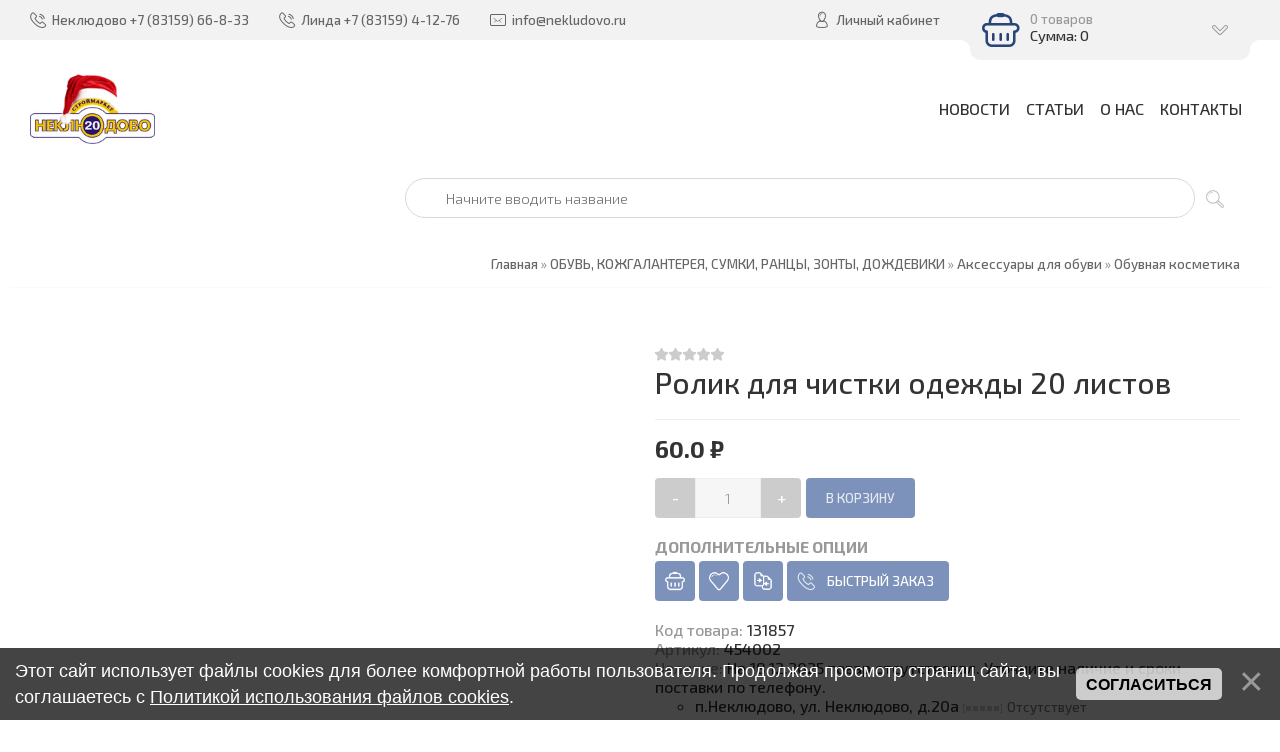

--- FILE ---
content_type: text/html; charset=UTF-8
request_url: https://www.nekludovo.ru/shop/114164/desc/rolik-dlja-chistki-odezhdy-20-listov
body_size: 18111
content:
<!DOCTYPE html>
<html>
 <head>
 <meta charset="utf-8">
 <meta http-equiv="X-UA-Compatible" content="IE=edge,chrome=1">
 <meta name="viewport" content="width=device-width, initial-scale=1">
 <meta name="description" content="Ролик для чистки одежды 20 листов ОБУВЬ, КОЖГАЛАНТЕРЕЯ, СУМКИ, РАНЦЫ, ЗОНТЫ, ДОЖДЕВИКИ Аксессуары для обуви Обувная косметика" />
<meta property="og:image" content="https://www.nekludovo.ru" />
 
 <title>Купить Ролик для чистки одежды 20 листов по выгодной цене - самовывоз и доставка по Нижнему Новгороду - Магазин Неклюдово 20 г. Бор - Каталог товаров</title>
 <meta property="og:type" content="product" />
 <meta property="og:title" content="Ролик для чистки одежды 20 листов" />
 <meta property="og:description" content="" />
 <meta property="og:image" content="" />
 <meta property="og:url" content="/shop/114164/desc/rolik-dlja-chistki-odezhdy-20-listov" />
 <meta property="og:site_name" content="Магазин Неклюдово 20 г. Бор" />
 <link type="text/css" rel="stylesheet" href="/_st/my.css" /> 
 <link type="text/css" rel="StyleSheet" href="/css/template.css" />
 <link rel="icon" href="/favicon.ico" type="image/x-icon" />
 <link rel="shortcut icon" href="/favicon.ico" type="image/x-icon" /> 
 <link rel="apple-touch-icon" href="/favicons/touch-icon-iphone.png"/>
 <link rel="apple-touch-icon" sizes="72x72" href="/favicons/touch-icon-ipad.png" />
 <link rel="apple-touch-icon" sizes="114x114" href="/favicons/touch-icon-iphone4.png" />
 <link rel="apple-touch-icon" sizes="120x120" href="/favicons/touch-icon-iphone-retina.png" />
 <link rel="apple-touch-icon" sizes="152x152" href="/favicons/touch-icon-ipad-retina.png" />
 <script>
function get(dday) {
 var newdate = new Date();
 newdate.setDate(newdate.getDate()+dday);
return newdate.getDate() + ' '+['января!','февраля!','марта!','апреля!','мая!','июня!','июля!','августа!','сентября!','октября!','ноября!','декабря!'][newdate.getMonth()];
}
 </script>
 
	<link rel="stylesheet" href="/.s/src/base.min.css?v=221108" />
	<link rel="stylesheet" href="/.s/src/layer3.min.css?v=221108" />

	<script src="/.s/src/jquery-1.12.4.min.js"></script>
	
	<script src="/.s/src/uwnd.min.js?v=221108"></script>
	<link rel="stylesheet" href="/.s/src/ulightbox/ulightbox.min.css" />
	<script src="/.s/src/ulightbox/ulightbox.min.js"></script>
	<script src="/.s/src/bottomInfo.min.js"></script>
	<script src="/.s/src/shop_utils.js"></script>
	<script>
/* --- UCOZ-JS-DATA --- */
window.uCoz = {"sh_curr":{"1":{"code":"USD","default":0,"disp":"$","rate":1,"name":"Доллары","dpos":0},"2":{"dpos":0,"name":"Рубли","rate":1,"disp":" ₽","default":1,"code":"RUB"}},"sign":{"5458":"Следующий","7287":"Перейти на страницу с фотографией.","10075":"Обязательны для выбора","7254":"Изменить размер","3129":"Доступ запрещён. Истёк период сессии.","7251":"Запрошенный контент не может быть загружен. Пожалуйста, попробуйте позже.","5255":"Помощник","3238":"Опции","3300":"Ошибка","7253":"Начать слайд-шоу","230038":"Этот сайт использует файлы cookies для более комфортной работы пользователя. Продолжая просмотр страниц сайта, вы соглашаетесь с <a href=/index/cookiepolicy target=_blank >Политикой использования файлов cookies</a>.","3255":"Сохранить","230039":"Согласиться","3125":"Закрыть","210178":"Замечания","7252":"Предыдущий"},"ssid":"106432450765174327073","uLightboxType":1,"ver":1,"bottomInfoData":[{"id":"cookiePolicy","message":230038,"button":230039,"class":"","cookieKey":"cPolOk"}],"sh_curr_def":2,"shop_price_separator":" ","sh_goods":{"114164":{"price":"60.00","old_price":"0.00","imgs":[""]}},"mf":"0neklyudovo20","layerType":3,"country":"US","shop_price_f":["%01.1f",""],"site":{"host":"neklyudovo20.ucoz.ru","id":"0neklyudovo20","domain":"nekludovo.ru"},"language":"ru","module":"shop"};
/* --- UCOZ-JS-CODE --- */

		function eRateEntry(select, id, a = 65, mod = 'shop', mark = +select.value, path = '', ajax, soc) {
			if (mod == 'shop') { path = `/${ id }/edit`; ajax = 2; }
			( !!select ? confirm(select.selectedOptions[0].textContent.trim() + '?') : true )
			&& _uPostForm('', { type:'POST', url:'/' + mod + path, data:{ a, id, mark, mod, ajax, ...soc } });
		}

		function updateRateControls(id, newRate) {
			let entryItem = self['entryID' + id] || self['comEnt' + id];
			let rateWrapper = entryItem.querySelector('.u-rate-wrapper');
			if (rateWrapper && newRate) rateWrapper.innerHTML = newRate;
			if (entryItem) entryItem.querySelectorAll('.u-rate-btn').forEach(btn => btn.remove())
		}
checkNumber_header = 'Замечания';
		checkNumber_err = 'Опции<ul>%err_msg%</ul>Обязательны для выбора';
function loginPopupForm(params = {}) { new _uWnd('LF', ' ', -250, -100, { closeonesc:1, resize:1 }, { url:'/index/40' + (params.urlParams ? '?'+params.urlParams : '') }) }
/* --- UCOZ-JS-END --- */
</script>

	<style>.UhideBlock{display:none; }</style>
	<script type="text/javascript">new Image().src = "//counter.yadro.ru/hit;noadsru?r"+escape(document.referrer)+(screen&&";s"+screen.width+"*"+screen.height+"*"+(screen.colorDepth||screen.pixelDepth))+";u"+escape(document.URL)+";"+Date.now();</script><link rel="stylesheet" href="/_st/shop.css" /><script src="/.s/src/shop.js"></script><style>
				@font-face {
					font-family: "FontAwesome";
					font-style: normal;
					font-weight: normal;
					src: url("/.s/src/panel-v2/fonts/fontawesome-webfont.eot?#iefix&v=4.3.0") format("embedded-opentype"), url("/.s/src/panel-v2/fonts/fontawesome-webfont.woff2?v=4.3.0") format("woff2"), url("/.s/src/panel-v2/fonts/fontawesome-webfont.woff?v=4.3.0") format("woff"), url("/.s/src/panel-v2/fonts/fontawesome-webfont.ttf?v=4.3.0") format("truetype"), url("/.s/src/panel-v2/fonts/fontawesome-webfont.svg?v=4.3.0#fontawesomeregular") format("svg");
				}
			</style>
</head>
 
 <body>
 
 <!--U1AHEADER1Z--><header class="header">
<div class="h-top clr">
 <section class="middle clr">
 <ul class="h-contacts clr">
 
 <li>Неклюдово <i class="flaticon-telephone51"></i><span>+7 (83159) 66-8-33</span></li>
 <li>Линда <i class="flaticon-telephone51"></i><span>+7 (83159) 4-12-76</span></li>
  
 <li><a href="mailto:info@nekludovo.ru"><i class="flaticon-new99"></i><span>info@nekludovo.ru</span></a></li>
 </ul>
 <ul class="h-user clr">
 <li class="list">
 <a href="#login" class="ulightbox" title="Личный кабинет пользователя"><i class="flaticon-user156"></i> <span>Личный кабинет</span></a>
 
 <div class="hu-profile">
 <div class="top">
 <a class="close" onclick="$('.hu-profile').slideToggle('fast');" title="Закрыть"><i class="flaticon-cross100"></i></a>
 <h4>Гость</h4>
 <a class="username" href="" title="Личный кабинет Гость">Гость</a>
 <div class="img-cont"><i class="flaticon-user156"></i></div>
 <a href="" title="Личные сообщения" class="pm"><i class="flaticon-new99"></i> <span></span> Сообщений</a>
 </div>
 <div class="pl">
 <a href="/index/11" title="Редактировать профиль">Редактировать</a>
 <a href="" title="Выйти">Выйти</a>
 </div>
 <div class="mid">
 <h5>Информация</h5>
 <ul class="info">
 <li><span>Группа:</span> Гости</li>
 <li><span>Баланс:</span> 0.0 ₽</li>
 
 </ul>
 <h5>Магазин</h5>
 <ul class="upshop">
 <li><a href="/shop/invoices" class="invoice" title="Список покупок">История покупок</a></li>
 <li><a href="/shop/checkout" class="checkout" title="Оформить заказ">Корзина</a></li>
 <li><a href="/shop/wishlist" class="wishlist" title="Список желаний">Список желаний</a></li>
 <li><a href="/shop/compare" class="compare" title="Список желаний">Сравнение товаров</a></li>
 </ul>
 </div>
 
 </div>
 
 </li>
 <!--<li class="list"><a href="#curr" class="ulightbox" title="Валюта"><i class="flaticon-money174"></i> <span>Валюта</span></a></li>-->
 <li class="basket"><div id="shop-basket"><div class="basket-view">
 <div class="basket-top" onclick="$('.basket-body').slideToggle('fast');" type="submit">
 <div class="icon"><i class="flaticon-basket30"></i></div>
 <div class="info">
 0 товаров
 <div class="summ">Сумма: 0</div>
 </div>
 <i class="flaticon-right204"></i>
 </div>
 <div class="basket-body">
 
 
 <div class="empty" style="padding: 15px 0;">Ваша корзина пуста</div>
 
 </div>
</div>

<style> 
 .basket-top{position:relative;background:#7D92BA;min-height:60px;padding-right:40px;color:rgba(255,255,255,0.6);-webkit-border-radius:10px;-moz-border-radius:10px;border-radius:10px;z-index:10;-webkit-box-sizing:border-box;-moz-box-sizing:border-box;box-sizing:border-box;cursor:pointer}
 .basket-top .icon{float:left;width:60px;height:60px;line-height:60px;text-align:center;font-size:28pt;color:#fff}
 .basket-top .info{padding:12px 0 12px 60px;font-size:10pt}
 .basket-top .info .summ{color:#fff;font-size:11pt}
 .h-top .basket-top .info .summ strike {display: none}
 .basket-top i.flaticon-right204{display:block;width:30px;height:30px;line-height:30px;text-align:center;margin:-15px 0 0 -15px;position:absolute;right:15px;top:50%;transform:rotate(90deg);-webkit-transform:rotate(90deg);-moz-transform:rotate(90deg);-o-transform:rotate(90deg);-ms-transform:rotate(90deg)}
 .h-top .basket-body{background:#F2F2F2;position:absolute;width:100%;padding:20px 0 0;left:0;top:40px;z-index:9;-webkit-box-sizing:border-box;-moz-box-sizing:border-box;box-sizing:border-box;-webkit-border-radius:0 0 4px 4px;-moz-border-radius:0 0 4px 4px;border-radius:0 0 4px 4px;-moz-box-shadow:0 1px 2px rgba(0,0,0,0.2);-webkit-box-shadow:0 1px 2px rgba(0,0,0,0.2);box-shadow:0 1px 2px rgba(0,0,0,0.2)}
 .h-top .basket-body ul{display:table;width:100%;}
 .h-top .basket-body ul li{float:left;width:100%;background:#fafafa;padding:10px;margin:1px 0;-webkit-border-radius:4px;-moz-border-radius:4px;border-radius:4px;-webkit-box-sizing:border-box;-moz-box-sizing:border-box;box-sizing:border-box}
 .basket-view .basket-body li img{float:left;max-width:20%;margin-right:10px}
 .basket-view .basket-body li .sb-name{font-size:11pt;margin-bottom:4px;line-height:1.1;margin-left:15%;padding-left:10px}
 .basket-view .basket-body li .sb-opt,.basket-view .basket-body li .sb-cost{font-size:10pt;line-height:1.2;margin-left:20%;padding-left:10px}
 .basket-view .basket-body .total{margin-top:15px;padding-right:10px}
 .basket-view .basket-body .disc{font-size:10pt;line-height:1;padding-right:10px}
 .basket-view .basket-body .total{margin-top:15px;padding-right:10px}
 .basket-view .basket-body .disc{font-size:10pt;line-height:1;padding-right:10px}
 .basket-view .basket-body .basketclear{display: block;padding: 5px 10px 0;text-decoration: none;font-size: 0.82em;color: #444;}
 .basket-view .basket-body .basketclear i {font-size: 1.25em;color: #294479;}
 .basket-view .basket-body .basketclear:hover{color: #111}
 .basket-view .basket-body .basketorder{text-transform:uppercase;font-weight:300;background:#7D92BA;color:#fff;width:100%;line-height:50px;height:50px;display:block;text-align:center;margin-top:15px;-webkit-border-radius:0 0 4px 4px;-moz-border-radius:0 0 4px 4px;border-radius:0 0 4px 4px;text-decoration:none}
 .basket-view .basket-body .basketorder:hover{text-decoration:none;background:#294479}
 .basket-body{display:none}
 #shop-basket .sb-name { margin-right:18px; }
 #shop-basket .sb-cost { margin-right:18px; color: gray; }
 #shop-basket .sb-func { float:right; cursor:pointer; width:16px; height:16px; margin:0;}
 #shop-basket a.remove { background:url('/.s/img/sh/del.png') no-repeat 3px 0; }
 #shop-basket a.remove:hover { background:url('/.s/img/sh/del.png') no-repeat 3px -16px; }
 #shop-basket .empty { text-align:center; }
 #shop-basket .total {font-weight: bold;}
 #shop-basket .total, #shop-basket .disc { text-align:right; }
 #shop-basket .disc-info { font-style: italic; padding: 0 10px 5px; line-height: 1; font-size: 0.85em; color: #888; }
</style>

<script language="Javascript"><!--
 var lock_buttons = 0;
 
 function clearBasket(){
 if(lock_buttons) return false; else lock_buttons = 1;
 var el = $('#shop-basket');
 if(el.length){ var g=document.createElement("div"); $(g).addClass('myWinGrid').attr("id",'shop-basket-fade').css({"left":"0","top":"0","position":"absolute","border":"#CCCCCC 1px solid","width":$(el).width()+'px',"height":$(el).height()+'px',"z-index":5}).hide().bind('mousedown',function(e){e.stopPropagation();e.preventDefault();_uWnd.globalmousedown();}).html('<div class="myWinLoad" style="margin:5px;"></div>'); $(el).append(g); $(g).show(); }
 _uPostForm('',{type:'POST',url:'/shop/basket',data:{'mode':'clear'}});
 ga_event('basket_clear');
 return false;
 }
 
 function removeBasket(id){
 if(lock_buttons) return false; else lock_buttons = 1;
 $('#basket-item-'+id+' .sb-func').removeClass('remove').addClass('myWinLoadS').attr('title','');
 _uPostForm('',{type:'POST',url:'/shop/basket',data:{'mode':'del', 'id':id}});
 return false;
 }
 
 function add2Basket(id,pref){
 if(lock_buttons) return false; else lock_buttons = 1;
 var opt = new Array();
 var err_msg = '';
 $('#b'+pref+'-'+id+'-basket').attr('disabled','disabled');
 $('#'+pref+'-'+id+'-basket').removeClass('done').removeClass('err').removeClass('add').addClass('wait').attr('title','');
 $('#'+pref+'-'+id+'-options-selectors').find('input:checked, select').each(function(){
 opt.push(this.id.split('-')[3]+(this.value !== '' ? '-'+this.value :''));
 
 if(this.value !== ''){
 opt.push(this.id.split('-')[3]+(this.value !== '' ? '-'+this.value :''));
 }else{
 err_msg += '<li>'+$(this).parent().parent().find('span.opt').html().replace(':', '')+'</li>';
 }
 });
 
 if(err_msg == ''){
 _uPostForm('',{type:'POST',url:'/shop/basket',data:{'mode':'add', 'id':id, 'pref':pref, 'opt':opt.join(':'), 'cnt':$('#q'+pref+'-'+id+'-basket').attr('value')}});
 ga_event('basket_add');
 }else{
 lock_buttons = 0;
 shop_alert('<div class="MyWinError">Опции<ul>'+err_msg+'</ul>обязательны для выбора</div>','Замечания','warning',350,100,{tm:8000,align:'left',icon:'//s38.ucoz.net/img/icon/warning.png', 'onclose': function(){ $('#b'+pref+'-'+id+'-basket').removeAttr('disabled'); $('#'+pref+'-'+id+'-basket').removeClass('wait').addClass('add'); }});
 }
 return false;
 }
 
 function buyNow(id,pref){
 if(lock_buttons) return false; else lock_buttons = 1;
 var opt = new Array();
 var err_msg = '';
 $('#b'+pref+'-'+id+'-buynow').attr('disabled','disabled');
 $('#'+pref+'-'+id+'-buynow').removeClass('done').removeClass('err').removeClass('now').addClass('wait').attr('title','');
 $('#'+pref+'-'+id+'-options-selectors').find('input:checked, select').each(function(){
 if(this.value !== ''){
 opt.push(this.id.split('-')[3]+'-'+this.value);
 }else{
 err_msg += '<li>'+$(this).parent().parent().find('span.opt').html().replace(':', '')+'</li>';
 }
 });
 if(err_msg == ''){
 _uPostForm('',{type:'POST',url:'/shop/basket',data:{'mode':'add', 'id':id, 'pref':pref, 'opt':opt.join(':'), 'cnt':$('#q'+pref+'-'+id+'-basket').attr('value'), 'now':1}});
 ga_event('basket_buynow');
 }else{
 lock_buttons = 0;
 shop_alert('<div class="MyWinError">Опции<ul>'+err_msg+'</ul>обязательны для выбора</div>','Замечания','warning',350,100,{tm:8000,align:'left',icon:'//s38.ucoz.net/img/icon/warning.png', 'onclose': function(){ $('#b'+pref+'-'+id+'-buynow').removeAttr('disabled'); $('#'+pref+'-'+id+'-buynow').removeClass('wait').addClass('add'); }});
 }
 
 return false;
 }
 //--></script></div></li>
 </ul>
 <div id="login" class="modal l-form" style="display:none;">
 <div class="ttl icon"><i class="flaticon-locked55"></i>Вы не авторизированы</div>
 <!--<div class="des"><a href="/index/3">Пройти регистрацию</a></div>-->
 
		<script>
		sendFrm549745 = function( form, data = {} ) {
			var o   = $('#frmLg549745')[0];
			var pos = _uGetOffset(o);
			var o2  = $('#blk549745')[0];
			document.body.insertBefore(o2, document.body.firstChild);
			$(o2).css({top:(pos['top'])+'px',left:(pos['left'])+'px',width:o.offsetWidth+'px',height:o.offsetHeight+'px',display:''}).html('<div align="left" style="padding:5px;"><div class="myWinLoad"></div></div>');
			_uPostForm(form, { type:'POST', url:'/index/sub/', data, error:function() {
				$('#blk549745').html('<div align="left" style="padding:10px;"><div class="myWinLoadSF" title="Невозможно выполнить запрос, попробуйте позже"></div></div>');
				_uWnd.alert('<div class="myWinError">Невозможно выполнить запрос, попробуйте позже</div>', '', {w:250, h:90, tm:3000, pad:'15px'} );
				setTimeout("$('#blk549745').css('display', 'none');", '1500');
			}});
			return false
		}
		
		</script>

		<div id="blk549745" style="border:1px solid #CCCCCC;position:absolute;z-index:82;background:url('/.s/img/fr/g.gif');display:none;"></div>

		<form id="frmLg549745" class="login-form local-auth" action="/index/sub/" method="post" onsubmit="return sendFrm549745(this)" data-submitter="sendFrm549745">
			
			
			<table border="0" cellspacing="1" cellpadding="0" width="100%">
			
			<tr><td class="login-form-label" width="20%" nowrap="nowrap">Логин:</td>
				<td class="login-form-val" ><input class="loginField" type="text" name="user" value="" size="20" autocomplete="username" style="width:100%;" maxlength="50"/></td></tr>
			<tr><td class="login-form-label">Пароль:</td>
				<td class="login-form-val"><input class="loginField" type="password" name="password" size="20" autocomplete="password" style="width:100%" maxlength="32"/></td></tr>
				
			</table>
			<table border="0" cellspacing="1" cellpadding="0" width="100%">
			<tr><td nowrap>
					<input id="rementry" type="checkbox" name="rem" value="1" checked="checked"/><label for="rementry">запомнить</label>
					</td>
				<td style="text-align:end" valign="top"><input class="loginButton" name="sbm" type="submit" value="Вход"/></td></tr>
			<tr><td class="login-form-links" colspan="2"><div style="text-align:center;"><a href="javascript:;" rel="nofollow" onclick="new _uWnd('Prm','Напоминание пароля',300,130,{ closeonesc:1 },{url:'/index/5'});return false;">Забыл пароль</a> | <a href="/index/3">Регистрация</a></div></td></tr>
			</table>
			
			<input type="hidden" name="a"    value="2" />
			<input type="hidden" name="ajax" value="1" />
			<input type="hidden" name="rnd"  value="745" />
			
			
		</form> 
 </div>
 <div id="curr" class="modal c-form" style="display:none;">
 <div class="ttl icon"><i class="flaticon-money174"></i>Выберите валюту</div>
 <div class="des">Актуальный курс валют на сайте</div>
 <ul class="rate-list"><li><span class="rate-curr" id="rate-curr-2">1 ₽</span> <span class="rate-eq">=</span> <span class="rate-curr" id="rate-curr-1">1.000$</span></li></ul>
 <div id="shop-currency">
			<form action="/shop/currency" id="shop-currency-form" method="post">
			<select id="shop-currency-select" name="id" onchange="document.getElementById('shop-currency-form').submit()">
		<option value="1">Доллары</option><option value="2" selected>Рубли</option></select><input type="hidden" name="url" value="/shop/114164/desc/rolik-dlja-chistki-odezhdy-20-listov"></form></div>
 </div>
 </section>
 </div>
 <div class="h-mid no-basket clr" style="min-height:85px;">
 
 <section class="middle clr">
 <br /><a class="logo" href="https://www.nekludovo.ru/"><img class="logo" alt="Строймаркет Неклюдово 20" title="Магазин Неклюдово 20" border="0" src="https://www.nekludovo.ru/img/logo-winter.gif"></a>
 
  
<a class="menu-togle" onclick="$('.h-mid .uMenuV').toggle();" title="Меню"><i class="flaticon-menu54"></i><span>Меню</span></a>
 <nav class="main-nav"><div id="uNMenuDiv1" class="uMenuV"><ul class="uMenuRoot">
<li><a  href="https://www.nekludovo.ru/news/" ><span>Новости</span></a></li>
<li><a class="all " href="https://www.nekludovo.ru/publ/" ><span>Статьи</span></a></li>
<li><a  href="https://www.nekludovo.ru/index/0-2" ><span>О нас</span></a></li>
<li><a  href="https://www.nekludovo.ru/index/kontakty/0-53" ><span>Контакты</span></a></li></ul></div></nav>
 
 <div class="h-sua clr">
 
 
 <a href="#" id="fws" class="top-search-btn" title="Поиск по сайту"><i class="flaticon-searching40"></i></a>
 
 <div class="searchForm clr">
 <form onsubmit="this.sfSbm.disabled=true" method="post" action="/shop/search"><input name="query" placeholder="Поиск" maxlength="200" size="90" class="queryField main" autocomplete="off" type="text" ><input class="searchSbmFl" name="sfSbm" value="Найти" type="submit"></form>
 </div>
 

 </div>
 <!--<nav class="greed-nav">
 <div class="greed"><i class="flaticon-menu54"></i></div>
 <div id="uNMenuDiv2" class="uMenuV"><ul class="uMenuRoot">
<li class="uWithSubmenu"><a class=" uMenuItemA" href="/shop/" ><span>Отделы магазина</span></a><ul>
<li><a  href="https://www.nekludovo.ru/index/santekhnika_kanalizacija_vodosnabzhenie_polipropilenovye_i_metalloplastikovye_truby/0-51" ><span>Сантехника, канализация, водоснабжение</span></a></li>
<li><a  href="https://www.nekludovo.ru/index/0-8" ><span>Строительные и отделочные материалы</span></a></li>
<li><a  href="https://www.nekludovo.ru/index/0-7" ><span>Ручной и электроинструмент, бензоинструмент, товары для сада, крепеж</span></a></li>
<li><a  href="https://www.nekludovo.ru/index/0-9" ><span>Продукты</span></a></li>
<li><a  href="https://www.nekludovo.ru/index/ehlektrika_kabeli_vykljuchateli_rozetki_stabilizatory_naprjazhenija_ehnergosberegajushhie_lampy/0-52" ><span>Электрика: кабели, выключатели, розетки, стабилизаторы, энергосберегающие лампы</span></a></li>
<li><a  href="https://www.nekludovo.ru/index/otdel_zootovary/0-57" ><span>Зоотовары</span></a></li></ul></li>
<li><a class=" uMenuItemA" href="/shop/" ><span>Вот</span></a></li></ul></div>
 <ul class="hidden-links hidden"></ul>
 </nav>-->
 </section>
 </div>
 
</header>




 <div id="full-search">
 <div id="search-container" style="top: 12%;margin:0;">
 <div class="searchForm"><form onsubmit="this.sfSbm.disabled=true" method="post" action="/shop/search"><input name="query" placeholder="Поиск" maxlength="30" size="20" class="queryField main" autocomplete="off" type="text" ><input class="searchSbmFl" name="sfSbm" value="Найти" type="submit"></form></div>
 </div>
 <i id="fws-close" class="flaticon-cross100"></i>
 </div>
 

<style>@import url('/css/search_tips_pro.css');</style>
<script src="/.s/src/jquery-ui/jquery-ui.min.js"></script>
<script src="/js/search_tips_pro.js"></script><!--/U1AHEADER1Z-->
 
 <div class="path middle clr"><span itemscope itemtype="https://schema.org/BreadcrumbList"><span itemscope itemprop="itemListElement" itemtype="https://schema.org/ListItem">
					<a itemprop="item" href="https://www.nekludovo.ru/">
						<span itemprop="name">Главная</span>
					</a>
					<meta itemprop="position" content="1">
				</span> » <span itemscope itemprop="itemListElement" itemtype="https://schema.org/ListItem">
						<a itemprop="item" href="https://www.nekludovo.ru/shop/obuv">
							<span itemprop="name">ОБУВЬ, КОЖГАЛАНТЕРЕЯ, СУМКИ, РАНЦЫ, ЗОНТЫ, ДОЖДЕВИКИ</span>
						</a>
						<meta itemprop="position" content="2">
					</span> » <span itemscope itemprop="itemListElement" itemtype="https://schema.org/ListItem">
						<a itemprop="item" href="https://www.nekludovo.ru/shop/obuv/aksessuary-dlja-obuvi">
							<span itemprop="name">Аксессуары для обуви</span>
						</a>
						<meta itemprop="position" content="3">
					</span> » <span itemscope itemprop="itemListElement" itemtype="https://schema.org/ListItem">
						<a itemprop="item" class="current" href="https://www.nekludovo.ru/shop/obuv/aksessuary-dlja-obuvi/obuvnaja-kosmetika">
							<span itemprop="name">Обувная косметика</span>
						</a>
						<meta itemprop="position" content="4">
					</span></span></div>
 
 <section class="item-page middle clr">
 
 <h1 class="eTitle top-name">Ролик для чистки одежды 20 листов</h1>
 
 <!-- <middle> -->
 <section class="content" style="padding: 0;">
 <!-- <body> -->
 
 <div class="srow clr" itemscope itemtype="https://schema.org/Product">
 <div class="col-2">
 <script>
//['original_img_url','org_width','org_height','resized_img_url','res_width','res_height','img_alt','img_title']
var allEntImgs114164=[["",0,0,"",150,150,null,null,null,null,null]]</script>
 <script type="text/javascript">
 function _bldCont(indx){
 var bck=indx-1;var nxt=indx+1;
 if (bck<0){bck = allEntImgs114164.length-1;}
 if (nxt>=allEntImgs114164.length){nxt=0;}
 var imgs='';
 if (allEntImgs114164.length>1){
 for (var i=0;i<allEntImgs114164.length;i++){var img=i+1;
 if(allEntImgs114164[i][0].length<1){continue;}
 if (i==indx){imgs += '<b class="pgSwchA">'+img+'</b> ';}
 else {imgs += '<a class="pgSwch" href="javascript://" rel="nofollow" onclick="_bldCont('+i+');return false;">'+img+'</a> ';}
 }
 imgs = '<div align="center" style="padding:8px 0 5px 0;white-space:nowrap;overflow:auto;overflow-x:auto;overflow-y:hidden;"><a class="pgSwch" href="javascript://" rel="nofollow" onclick="_bldCont('+bck+');return false;">&laquo; Back</a> '+imgs+'<a class="pgSwch" href="javascript://" rel="nofollow" onclick="_bldCont('+nxt+');return false;">Next &raquo;</a> </div> ';}
 var hght = parseInt(allEntImgs114164[indx][2]); if ($.browser.msie) { hght += 28; };
 _picsCont = '<div id="_prCont" style="position:relative;"><img alt="" border="0" src="' + allEntImgs114164[indx][0] + '"/>'+imgs+'</div>';
 new _uWnd('wnd_prv', "Изображения товара", 10, 10, { waitimages:300000, autosizewidth:1, hideonresize:1, autosize:1, fadetype:1, closeonesc:1, align:'center', min:0, max:0, resize:1 }, _picsCont);
 }
 </script>
 
 <div class="main-img"><img alt="" src="" data-zoom-image="" class="gphoto" onclick="_bldCont1(114164, this.getAttribute('idx'));" id="ipreview" idx="0" title="Кликните для увеличения изображения" itemprop="image"></div>
 
 <div class="img-list">
 
 </div>
 
 <script src='/js/jquery.elevateZoom-3.0.8.min.js' type="text/javascript"></script> 
 <script>
 $("#ipreview").elevateZoom({gallery:'gallery_01', cursor: 'pointer', galleryActiveClass: 'active', imageCrossfade: true, loadingIcon: '/images/loader.png', zoomType: "inner", cursor: "crosshair", zoomWindowFadeIn: 500, zoomWindowFadeOut: 500, lensFadeIn: 500, lensFadeOut: 500, easing:true}); 
 $("#ipreview").bind("click", function(e) { 
 var ez = $('#ipreview').data('elevateZoom'); 
 $.fancybox(ez.getGalleryList());
 return false;
 });
 </script>
 </div>
 <div class="col-2">
 <div class="shop-rating">
		<style type="text/css">
			.u-star-rating-14 { list-style:none; margin:0px; padding:0px; width:70px; height:14px; position:relative; background: url('https://s8.ucoz.net/img/photopage/rstars.png') top left repeat-x }
			.u-star-rating-14 li{ padding:0px; margin:0px; float:left }
			.u-star-rating-14 li a { display:block;width:14px;height: 14px;line-height:14px;text-decoration:none;text-indent:-9000px;z-index:20;position:absolute;padding: 0px;overflow:hidden }
			.u-star-rating-14 li a:hover { background: url('https://s8.ucoz.net/img/photopage/rstars.png') left center;z-index:2;left:0px;border:none }
			.u-star-rating-14 a.u-one-star { left:0px }
			.u-star-rating-14 a.u-one-star:hover { width:14px }
			.u-star-rating-14 a.u-two-stars { left:14px }
			.u-star-rating-14 a.u-two-stars:hover { width:28px }
			.u-star-rating-14 a.u-three-stars { left:28px }
			.u-star-rating-14 a.u-three-stars:hover { width:42px }
			.u-star-rating-14 a.u-four-stars { left:42px }
			.u-star-rating-14 a.u-four-stars:hover { width:56px }
			.u-star-rating-14 a.u-five-stars { left:56px }
			.u-star-rating-14 a.u-five-stars:hover { width:70px }
			.u-star-rating-14 li.u-current-rating { top:0 !important; left:0 !important;margin:0 !important;padding:0 !important;outline:none;background: url('https://s8.ucoz.net/img/photopage/rstars.png') left bottom;position: absolute;height:14px !important;line-height:14px !important;display:block;text-indent:-9000px;z-index:1 }
		</style><script>
			var usrarids = {};
			function ustarrating(id, mark) {
				if (!usrarids[id]) {
					usrarids[id] = 1;
					$(".u-star-li-"+id).hide();
					_uPostForm('', { type:'POST', url:`/shop/${ id }/edit`, data:{ a:65, id, mark, mod:'shop', ajax:'2' } })
				}
			}
		</script><ul id="uStarRating114164" class="uStarRating114164 u-star-rating-14" title="Рейтинг: 0.0/0">
			<li id="uCurStarRating114164" class="u-current-rating uCurStarRating114164" style="width:0%;"></li><li class="u-star-li-114164"><a href="javascript:;" onclick="ustarrating('114164', 1)" class="u-one-star">1</a></li>
				<li class="u-star-li-114164"><a href="javascript:;" onclick="ustarrating('114164', 2)" class="u-two-stars">2</a></li>
				<li class="u-star-li-114164"><a href="javascript:;" onclick="ustarrating('114164', 3)" class="u-three-stars">3</a></li>
				<li class="u-star-li-114164"><a href="javascript:;" onclick="ustarrating('114164', 4)" class="u-four-stars">4</a></li>
				<li class="u-star-li-114164"><a href="javascript:;" onclick="ustarrating('114164', 5)" class="u-five-stars">5</a></li></ul></div>
 
 <div itemprop="aggregateRating" itemscope itemtype="https://schema.org/AggregateRating">
 <meta itemprop="reviewCount" content="0">
 <meta itemprop="ratingValue" content="0">
 </div>
 
 
 
 
 
 
 <h1 class="eTitle" itemprop="name">Ролик для чистки одежды 20 листов</h1>
 
 <div class="shop-price" itemprop="offers" itemscope itemtype="https://schema.org/Offer">
 <span class="id-good-114164-price">60.0 ₽</span><script src="/widget/?14;http%3A%2F%2Fwww.nekludovo.ru%2Findex%2F0-4%2F|*|%D0%92%20%D0%BD%D0%B0%D1%88%D0%B5%D0%BC%20%D0%BC%D0%B0%D0%B3%D0%B0%D0%B7%D0%B8%D0%BD%D0%B5%20%D0%B4%D0%B5%D0%B9%D1%81%D1%82%D0%B2%D1%83%D0%B5%D1%82%20%D0%BD%D0%B0%D0%BA%D0%BE%D0%BF%D0%B8%D1%82%D0%B5%D0%BB%D1%8C%D0%BD%D0%B0%D1%8F%20%D1%81%D0%B8%D1%81%D1%82%D0%B5%D0%BC%D0%B0%20%D1%81%D0%BA%D0%B8%D0%B4%D0%BE%D0%BA%20%D0%BF%D0%BE%20%D0%B4%D0%B8%D1%81%D0%BA%D0%BE%D0%BD%D1%82%D0%BD%D1%8B%D0%BC%20%D0%BA%D0%B0%D1%80%D1%82%D0%B0%D0%BC.%20%D0%A3%D0%B7%D0%BD%D0%B0%D0%B9%D1%82%D0%B5%20%D1%81%D0%B2%D0%BE%D1%8E%20%D1%81%D0%BA%D0%B8%D0%B4%D0%BA%D1%83%20%D0%BF%D1%80%D0%BE%D0%B9%D0%B4%D1%8F%20%D0%BF%D0%BE%20%D1%81%D1%81%D1%8B%D0%BB%D0%BA%D0%B5%20%D0%B8%D0%BB%D0%B8%20%D1%81%D0%B2%D1%8F%D0%B7%D0%B0%D0%B2%D1%88%D0%B8%D1%81%D1%8C%20%D1%81%20%D0%BD%D0%B0%D0%BC%D0%B8%20%D0%BF%D0%BE%20%D1%82%D0%B5%D0%BB%D0%B5%D1%84%D0%BE%D0%BD%D1%83%20%D0%B2%20%D0%B3%D0%BE%D1%80%D0%BE%D0%B4%D0%B5%20%D0%91%D0%BE%D1%80%20-%20(83159)%2066-8-33."></script>
 <meta itemprop="price" content="60.00">
 <meta itemprop="priceCurrency" content="USD">
 
 </div>
 <div class="shop-option"></div>
  
 <div class="shop-to-basket">
 <a class="sp-minus ddd" href="#">-</a>
 <input id="qid-114164-basket" class="quntity-input" value="1" size="3" onfocus="this.select()" onkeypress="return checkNumber(this, event, '1');" type="text">
 <a class="sp-plus ddd" href="#">+</a>
 <input id="bid-114164-basket" onclick="add2Basket('114164','id');" value="В корзину" type="button"> 
 <script>
 $(".ddd").on("click", function () {
 var $button = $(this);
 var oldValue = $button.closest('.shop-to-basket').find("input.quntity-input").val();
 if ($button.text() == "+") {
 var newVal = parseFloat(oldValue) + 1;
 } else {
 if (oldValue > 0) {
 var newVal = parseFloat(oldValue) - 1;
 } else {
 newVal = 0;
 }
 }
 $button.closest('.shop-to-basket').find("input.quntity-input").val(newVal);
 });
 </script>
 </div>
  
 
 <div class="shop-fast-buy goods-list">
 <div class="des">Дополнительные опции</div>
 <div id="id-114164-buynow" class="basket now" onclick="buyNow('114164','id');" title="Купить сейчас"></div>
 <div id="id-114164-wish" class="wish wadd" onclick="wishlist(this);" title="Добавить в список желаний"></div>
 	<script type="text/javascript">
		function comparelistToggle( caller ){
			if(lock_buttons) return;
			var id = $(caller).data('id');
			$('.compare-widget-'+id).addClass('compare-widget-wait');
			lock_buttons = 1;
			_uPostForm('', {type:'POST',url:'/shop/compare', data:{'action':'toggle', id:id}});
		}
	</script>
<div class="compare-widget-wrapper">
	<div class="compare-widget compare-widget-114164 compare-widget-add" onclick="comparelistToggle(this)" data-id="114164" title="Добавить к сравнению"></div>
	<a href="/shop/compare" title="Перейти к сравнению">Сравнить</a>
</div>

 <a class="ulightbox fast-order" title="" href="#order"><i class="flaticon-telephone51"></i>Быстрый заказ</a>
 <div id="order" class="modal order" style="display:none;">
 <div class="ttl icon"><i class="flaticon-telephone51"></i>Быстрый заказ</div>
 <div class="des">Укажите ваши контактные данный и наш менеджер свяжется с вами для уточнения всех деталей</div>
 <div class="form">
				<script>
					function _uploadCheck() {
						var w=_uWnd.all[this.upload_wnd];
						if (!w || w.state.destroyed) return;
						w._myuploadTimer=setTimeout("_uploadProgress('"+this.upload_id+"',"+this.upload_wnd+")",3000);
					}
					function _uploadProgress(upId,widx) {
						if (_uWnd.all[widx]) _uWnd.all[widx]._myuploadTimer=null;
						var o={upload_wnd:widx,upload_id:upId,dataType:'json',type:'GET',timeout:5000,cache:1,success:_uploadTick,error: function(a, b, c) { console.log('Test!', a, '-', b, '-', c); }};
						try {
							_uAjaxRequest("/.uploadstatus?upsession="+upId,o);
						} catch(e) {
							_uploadCheck.call(o,null,'error');
						}
					}
					function _uploadTick(data,st) {
						var w=_uWnd.all[this.upload_wnd];
						if (!w || w.state.destroyed) return;
						if (data.state=='error') {
							if (data.status==413) _uWnd.alert('Суммарный размер файлов превышает допустимое значение 15 МБ','',{w:230,h:80,tm:3000});
							else _uWnd.alert('Ошибка соединения, попробуйте позже ('+data.status+')','',{w:230,h:80,tm:3000});
							w.close();
							sblmb2=0;
							return;
						} else if (data.state=='starting' && w._myuploadStarted) {
							_uWnd.alert('Ошибка соединения, попробуйте позже','',{w:230,h:80,tm:3000});
							w.close();
							return;
						} else if (data.state=='uploading' || data.state=='done') {
							var cents;
							if (data.state=='done' || data.size==0) {
								w.footer('');
							} else {
								cents=Math.floor(data.received/data.size*1000)/10;
								w.footer('<div style="border:1px solid;position:relative"><div class="myWinTD2" style="width:'+Math.floor(cents)+'%;height:20px"></div><div style="text-align:center;position:absolute;left:0;top:0;width:100%;height:20px;font-size:14px">'+cents+'% ('+Math.floor(data.received/1024)+' Kb)</div></div>');
							}
							w._myuploadStarted=1;
							if (data.state=='done') {
								sblmb2=0;
								return;
							}
						}
						_uploadCheck.call(this);
					}
					var sblmb2=0;

					function fun8Mhc7( form, token = {} ) {
						var act='/mail/', upref='YeLV1VIWqn', uploadId, wnd;
						try { var tr=checksubmit(); if (!tr){return false;} } catch(e) {}
						if (sblmb2==1) { return false; }
						sblmb2=1;
						window._uploadIdx = window._uploadIdx ? window._uploadIdx+1 : 1;
						uploadId = 'up' + window._uploadIdx + '_' + upref;

						form.action=act+'?upsession='+uploadId;

						wnd = new _uWnd(
							'sendMFe2',
							'Отправка сообщения',
							-350,
							-100,
							{
								footerh:25,
								footerc:' ',
								modal:1,
								closeonesc:1,
								resize:0,
								hidefooter:0,
								contentsizeprio:0,
								onbeforeclose:function(){},
								onclose:function(wnd) {
									if (wnd._myuploadTimer) clearTimeout(wnd._myuploadTimer);
									wnd._myuploadTimer=null;
								}
							},
							{ form, data:token }
						);

						wnd._myuploadStarted=0;
						_uploadCheck.call({upload_wnd:wnd.idx,upload_id:uploadId});

						return false
					}

					jQuery(function($) {
						if ($("input[id=policy]").length) {
							$('body').on("submit","form[name=mform]", function() {
								if (!$('input[id=policy]:checked').length) {
									$("input[id=policy]").next().css({"cssText":"color: red !important","text-decoration":"underline"});
									return false;
								} else {
									$("input[id=policy]").next().removeAttr('style');
								}
							});

							$('body').on("change","#policy", function() {
								$("input[id=policy]").next().removeAttr('style');
							});
						}
					});
				</script>
			<form method="post" name="mform" id="mff8Mhc7" class="mform-2" enctype="multipart/form-data" onsubmit="return fun8Mhc7(this)" data-submitter="fun8Mhc7">
				<input type="hidden" name="jkd498" value="1">
				<input type="hidden" name="jkd428" value="1">
				<input type="hidden" name="f1" value="fast-order@mail.com" size="30" >
<input type="hidden" name="f2" value="Быстрый заказ из магазина" size="30" >
<input type="hidden" name="f5" value="" size="30" >
<input type="hidden" name="f6" value="" size="30" >

<div class="fast-order-form">
<div class="icon"><i class="flaticon-telephone51"></i><input type="text" name="f3" required placeholder="Телефон" size="30" style="width: 100%;" maxlength="70"></div>
<div class="icon"><i class="flaticon-user156"></i><input type="text" name="f4" required placeholder="Имя" size="30" style="width: 100%;" maxlength="70"></div>
<input type="submit" value="Сделать заказ">
</div>
				<input type="hidden" name="id" value="2" />
				<input type="hidden" name="a" value="1" />
				<input type="hidden" name="o" value="1" />
			</form></div>
 </div> 
 </div>
 
 <ul class="shop-options" id="id-114164-options">
 
 <li><span class="opt"><!--<s4749>-->Код товара<!--</s>-->:</span> <span class="val"> 131857</span></li> 
 <li><span class="opt">Артикул: </span> <span class="val">454002</span></li>
 
 <span class="opt"><!--<s4377>-->Наличие<!--</s>-->: </span> <span class="val"> На 18.12.2025 товар отсутствовал. Уточните наличие и сроки поставки по телефону.</span></li>
 <ul>
 <li>п.Неклюдово, ул. Неклюдово, д.20а
 <img width="39" height="9" src="/shoppics/avail/avail_0.png" alt="п.Неклюдово, ул. Неклюдово, д.20а"><span class="notavail" title="Отсутствует">Отсутствует</span>
 
 </li>
 <li> с.Линда, ул. Орджоникидзе, д.8а
 <img width="39" height="9" src="/shoppics/avail/avail_0.png" alt="с.Линда, ул. Орджоникидзе, д.8а"><span class="notavail" title="Отсутствует">Отсутствует</span>
 
 </li>
 <li> под заказ (1-7 дней) 
 <img width="39" height="9" src="/shoppics/avail/avail_0.png" alt="Нет информации о доступности товара под заказ"></img><span class="notavail" title="Отсутствует">Нет информации</span>
 
 </li>
</ul>
 
 <li><span class="opt"><!--<s4750>-->Единица<!--</s>-->:</span> <span class="val">шт</span></li>
 
 
 
 </ul>
 </div>
 </div>
 
 <!-- </body> -->
 </section>
 
 <!-- </middle> --> 
 
 </section>
 
 
 
 <div class="middle clr" style="white-space: normal;">
 
 
 
 
 
 
 
 
 <div class="item-sub-ttl"><i class="flaticon-chat73"></i>Отзывы</div>
 <div class="item-sub-inf">
 
 <div class="com-block">
 
 <div style="color: #999;text-align: center;padding-bottom: 40px;font-weight: 300;">Никто не решился оставить свой комментарий.<br>Будь-те первым, поделитесь мнением с остальными.</div>
 
 <script>
				function spages(p, link) {
					document.location.href = '/shop/114164/comm/rolik-dlja-chistki-odezhdy-20-listov'+(parseInt(p)>1 ? ';'+p : '');
				}
			</script>
			<div id="comments"></div>
			<div id="newEntryT"></div>
			<div id="allEntries"></div>
			<div id="newEntryB"></div><script>
			
		Object.assign(uCoz.spam ??= {}, {
			config : {
				scopeID  : 0,
				idPrefix : 'comEnt',
			},
			sign : {
				spam            : 'Спам',
				notSpam         : 'Не спам',
				hidden          : 'Спам-сообщение скрыто.',
				shown           : 'Спам-сообщение показано.',
				show            : 'Показать',
				hide            : 'Скрыть',
				admSpam         : 'Разрешить жалобы',
				admSpamTitle    : 'Разрешить пользователям сайта помечать это сообщение как спам',
				admNotSpam      : 'Это не спам',
				admNotSpamTitle : 'Пометить как не-спам, запретить пользователям жаловаться на это сообщение',
			},
		})
		
		uCoz.spam.moderPanelNotSpamClick = function(elem) {
			var waitImg = $('<img align="absmiddle" src="/.s/img/fr/EmnAjax.gif">');
			var elem = $(elem);
			elem.find('img').hide();
			elem.append(waitImg);
			var messageID = elem.attr('data-message-id');
			var notSpam   = elem.attr('data-not-spam') ? 0 : 1; // invert - 'data-not-spam' should contain CURRENT 'notspam' status!

			$.post('/index/', {
				a          : 101,
				scope_id   : uCoz.spam.config.scopeID,
				message_id : messageID,
				not_spam   : notSpam
			}).then(function(response) {
				waitImg.remove();
				elem.find('img').show();
				if (response.error) {
					alert(response.error);
					return;
				}
				if (response.status == 'admin_message_not_spam') {
					elem.attr('data-not-spam', true).find('img').attr('src', '/.s/img/spamfilter/notspam-active.gif');
					$('#del-as-spam-' + messageID).hide();
				} else {
					elem.removeAttr('data-not-spam').find('img').attr('src', '/.s/img/spamfilter/notspam.gif');
					$('#del-as-spam-' + messageID).show();
				}
				//console.log(response);
			});

			return false;
		};

		uCoz.spam.report = function(scopeID, messageID, notSpam, callback, context) {
			return $.post('/index/', {
				a: 101,
				scope_id   : scopeID,
				message_id : messageID,
				not_spam   : notSpam
			}).then(function(response) {
				if (callback) {
					callback.call(context || window, response, context);
				} else {
					window.console && console.log && console.log('uCoz.spam.report: message #' + messageID, response);
				}
			});
		};

		uCoz.spam.reportDOM = function(event) {
			if (event.preventDefault ) event.preventDefault();
			var elem      = $(this);
			if (elem.hasClass('spam-report-working') ) return false;
			var scopeID   = uCoz.spam.config.scopeID;
			var messageID = elem.attr('data-message-id');
			var notSpam   = elem.attr('data-not-spam');
			var target    = elem.parents('.report-spam-target').eq(0);
			var height    = target.outerHeight(true);
			var margin    = target.css('margin-left');
			elem.html('<img src="/.s/img/wd/1/ajaxs.gif">').addClass('report-spam-working');

			uCoz.spam.report(scopeID, messageID, notSpam, function(response, context) {
				context.elem.text('').removeClass('report-spam-working');
				window.console && console.log && console.log(response); // DEBUG
				response.warning && window.console && console.warn && console.warn( 'uCoz.spam.report: warning: ' + response.warning, response );
				if (response.warning && !response.status) {
					// non-critical warnings, may occur if user reloads cached page:
					if (response.warning == 'already_reported' ) response.status = 'message_spam';
					if (response.warning == 'not_reported'     ) response.status = 'message_not_spam';
				}
				if (response.error) {
					context.target.html('<div style="height: ' + context.height + 'px; line-height: ' + context.height + 'px; color: red; font-weight: bold; text-align: center;">' + response.error + '</div>');
				} else if (response.status) {
					if (response.status == 'message_spam') {
						context.elem.text(uCoz.spam.sign.notSpam).attr('data-not-spam', '1');
						var toggle = $('#report-spam-toggle-wrapper-' + response.message_id);
						if (toggle.length) {
							toggle.find('.report-spam-toggle-text').text(uCoz.spam.sign.hidden);
							toggle.find('.report-spam-toggle-button').text(uCoz.spam.sign.show);
						} else {
							toggle = $('<div id="report-spam-toggle-wrapper-' + response.message_id + '" class="report-spam-toggle-wrapper" style="' + (context.margin ? 'margin-left: ' + context.margin : '') + '"><span class="report-spam-toggle-text">' + uCoz.spam.sign.hidden + '</span> <a class="report-spam-toggle-button" data-target="#' + uCoz.spam.config.idPrefix + response.message_id + '" href="javascript:;">' + uCoz.spam.sign.show + '</a></div>').hide().insertBefore(context.target);
							uCoz.spam.handleDOM(toggle);
						}
						context.target.addClass('report-spam-hidden').fadeOut('fast', function() {
							toggle.fadeIn('fast');
						});
					} else if (response.status == 'message_not_spam') {
						context.elem.text(uCoz.spam.sign.spam).attr('data-not-spam', '0');
						$('#report-spam-toggle-wrapper-' + response.message_id).fadeOut('fast');
						$('#' + uCoz.spam.config.idPrefix + response.message_id).removeClass('report-spam-hidden').show();
					} else if (response.status == 'admin_message_not_spam') {
						elem.text(uCoz.spam.sign.admSpam).attr('title', uCoz.spam.sign.admSpamTitle).attr('data-not-spam', '0');
					} else if (response.status == 'admin_message_spam') {
						elem.text(uCoz.spam.sign.admNotSpam).attr('title', uCoz.spam.sign.admNotSpamTitle).attr('data-not-spam', '1');
					} else {
						alert('uCoz.spam.report: unknown status: ' + response.status);
					}
				} else {
					context.target.remove(); // no status returned by the server - remove message (from DOM).
				}
			}, { elem: elem, target: target, height: height, margin: margin });

			return false;
		};

		uCoz.spam.handleDOM = function(within) {
			within = $(within || 'body');
			within.find('.report-spam-wrap').each(function() {
				var elem = $(this);
				elem.parent().prepend(elem);
			});
			within.find('.report-spam-toggle-button').not('.report-spam-handled').click(function(event) {
				if (event.preventDefault ) event.preventDefault();
				var elem    = $(this);
				var wrapper = elem.parents('.report-spam-toggle-wrapper');
				var text    = wrapper.find('.report-spam-toggle-text');
				var target  = elem.attr('data-target');
				target      = $(target);
				target.slideToggle('fast', function() {
					if (target.is(':visible')) {
						wrapper.addClass('report-spam-toggle-shown');
						text.text(uCoz.spam.sign.shown);
						elem.text(uCoz.spam.sign.hide);
					} else {
						wrapper.removeClass('report-spam-toggle-shown');
						text.text(uCoz.spam.sign.hidden);
						elem.text(uCoz.spam.sign.show);
					}
				});
				return false;
			}).addClass('report-spam-handled');
			within.find('.report-spam-remove').not('.report-spam-handled').click(function(event) {
				if (event.preventDefault ) event.preventDefault();
				var messageID = $(this).attr('data-message-id');
				del_item(messageID, 1);
				return false;
			}).addClass('report-spam-handled');
			within.find('.report-spam-btn').not('.report-spam-handled').click(uCoz.spam.reportDOM).addClass('report-spam-handled');
			window.console && console.log && console.log('uCoz.spam.handleDOM: done.');
			try { if (uCoz.manageCommentControls) { uCoz.manageCommentControls() } } catch(e) { window.console && console.log && console.log('manageCommentControls: fail.'); }

			return this;
		};
	
			uCoz.spam.handleDOM();
		</script>
 
 
 </div>
 
 
 <div align="center" class="commReg"><!--<s5237>-->Добавлять комментарии могут только зарегистрированные пользователи.<!--</s>--><br />[ <a href="/index/3"><!--<s3089>-->Регистрация<!--</s>--></a> | <a href="javascript:;" rel="nofollow" onclick="loginPopupForm(); return false;"><!--<s3087>-->Вход<!--</s>--></a> ]</div>
 
 </div>
 
 
 
 </div>
 
 
 <!--U1BFOOTER1Z--><footer class="footer clr">
 <div class="f-top">
 <div class="middle">
 <div class="row1 clr">
 <div class="col-2 soc">
 <h5>Мы в соц.сетях</h5>
 <ul class="icon-list clr">
 <li><a href="https://vk.com/nekludovo" title="Вконтакте" target="_blank"><i class="flaticon-vk4"></i></a></li>
<li><a href="https://www.instagram.com/nekludovo20/" title="Инстаграм" target="_blank"><img src="/images/icons/inst.png"></a></li>
 <!--<li><a href="#" title="Facebook" target="_blank"><i class="flaticon-facebook43"></i></a></li>
 <li><a href="#" title="Twitter" target="_blank"><i class="flaticon-twitter35"></i></a></li>
 <li><a href="#" title="Одноклассники" target="_blank"><i class="flaticon-odnolassniki"></i></a></li>
 <li><a href="#" title="YouTube" target="_blank"><i class="flaticon-youtube28"></i></a></li>-->
 </ul>
 </div>
 <!--<div class="col-2 news-form">
<h5>Наша рассылка</h5>
 <form action="https://feedburner.google.com/fb/a/mailverify" method="post" target="popupwindow" onsubmit="window.open('https://feedburner.google.com/fb/a/mailverify?uri=kremenpro', 'popupwindow', 'scrollbars=yes,width=550,height=520');return true">
 <input type="text" name="email" placeholder="Ваш email" style="width: 30%;">
 <input type="hidden" value="kremenpro" name="uri"/>
 <input type="hidden" name="loc" value="ru_RU"/>
 <input type="submit" value="Подписаться" />
 </form>
 </div>-->
 </div>
 </div>
 </div>
 <div class="f-mid middle clr" style="padding: 40px 30px 10px 30px;">
 <div class="contacts" itemid="https://www.nekludovo.ru/" itemtype="https://schema.org/Organization" itemscope>
 <h3>Неклюдово 20</h3>
 <span itemprop="name" style="display:none;">Магазин Неклюдово 20 г. Бор</span>
 <div class="clr">
 <div class="c-left" style="padding:0 0 15px 0;">
 <p class="phone" itemprop="telephone"><b>+7 (83159) 66-8-33</b></p>
 <p class="help">Звоните с 8:00 до 20:00</p>
 <a itemprop="email" href="mailto:info@nekludovo.ru">info@nekludovo.ru</a>
 </div>
 <div class="c-right">
 <p itemprop="address" itemscope itemtype="https://schema.org/PostalAddress">
 <span itemprop="streetAddress">ул. Неклюдово, 20а</span><br>
 <span itemprop="addressLocality">г. Бор, пос. Неклюдово</span><br><span itemprop="postalCode">606460</span>
 <span itemprop="addressCountry">Россия</span><span style="display:none;" itemprop="addressRegion">RU</span>
 </p>
 
 <div class="worktime">
 <p class="ttl">Мы работаем:</p>
 <p class="help"><span class="name">пн-вс:</span><span class="val">08:00 — 20:00</span></p>
 </div>
 <a class="ulightbox map" title="Схема проезда" href="#map">Показать на карте</a>
 <div id="map" style="display:none;"><iframe src="https://www.google.com/maps/embed?pb=!1m18!1m12!1m3!1d1312.7251129824604!2d44.007226665843454!3d56.4034491567242!2m3!1f0!2f0!3f0!3m2!1i1024!2i768!4f13.1!3m3!1m2!1s0x0%3A0x45c27b5920d5cf88!2z0JzQsNCz0LDQt9C40L0g0J3QtdC60LvRjtC00L7QstC-IDIwINCh0YLRgNC-0LnQvNCw0YLQtdGA0LjQsNC70Ysg0Lgg0LjQvdGB0YLRgNGD0LzQtdC90YI!5e0!3m2!1sru!2s!4v1466898066410" width="600" height="450" frameborder="0" style="border:0" allowfullscreen></iframe></div> 
 </div>
 </div>
 </div>
 
 
 
 <div class="contacts" itemid="https://www.nekludovo.ru/" itemtype="https://schema.org/Organization" itemscope>
 <h3>Неклюдово 20 - Линда</h3>
 <span itemprop="name" style="display:none;">Магазин Неклюдово 20 г. Бор - Линда</span>
 <div class="clr">
 <div class="c-left" style="padding:0 0 15px 0;">
 <p class="phone" itemprop="telephone"><b>+7 (83159) 4-12-76</b></p>
 <p class="help">Звоните с 8:00 до 20:00</p>
 <a itemprop="email" href="mailto:info@nekludovo.ru">info@nekludovo.ru</a>
 </div>
 <div class="c-right">
 <p itemprop="address" itemscope itemtype="https://schema.org/PostalAddress">
 <span itemprop="streetAddress">ул. Орджоникидзе, 8а</span><br>
 <span itemprop="addressLocality">г. Бор, с. Линда</span><br><span itemprop="postalCode">606495</span>
 <span itemprop="addressCountry">Россия</span><span style="display:none;" itemprop="addressRegion">RU</span>
 </p>
 
 <div class="worktime">
 <p class="ttl">Мы работаем:</p>
 <p class="help"><span class="name">пн-вс:</span><span class="val">08:00 — 20:00</span></p>
 </div>
 <a class="ulightbox map" title="Схема проезда" href="#map-li">Показать на карте</a>
 <div id="map-li" style="display:none;"><iframe src="https://api-maps.yandex.ru/frame/v1/-/CZcVJ-9A" width="560" height="400" frameborder="0"></iframe></iframe></div> 
 </div>
 </div>
 </div>
 
 <!--<div class="question">
 <h3>Как купить</h3>
 <ul>
 <li><a href="#">Оплата</a></li>
 <li><a href="#">Доставка</a></li>
 <li><a href="#">Возврат</a></li>
 <li><a href="#">Гарантия</a></li>
 </ul>
 </div>-->
 
 <div class="last-news">
 <h3>Последние новости</h3>
 <a class="inf-text" href="https://www.nekludovo.ru/news/aktualnye_novinki_sadovo_ogorodnogo_sezona_zashhitjat_vash_sad/2023-05-04-116"> <i class="flaticon-file93"></i> <span>04.05.2023</span> <h6>Актуальные новинки садово-огородного сезона защитят ваш сад!</h6> </a><a class="inf-text" href="https://www.nekludovo.ru/news/ehlektroinstrument_crown_teper_v_nashem_magazine/2022-12-08-115"> <i class="flaticon-file93"></i> <span>08.12.2022</span> <h6>Электроинструмент CROWN - теперь в нашем магазине</h6> </a><a class="inf-text" href="https://www.nekludovo.ru/news/novogodnjaja_akcija/2022-11-30-114"> <i class="flaticon-file93"></i> <span>30.11.2022</span> <h6>Новогодняя акция</h6> </a>
 </div>
 </div>
 <div class="f-copy">
 <div class="middle clr">
 <ul class="icon-list">
 <li><a href="#"><i class="flaticon-visa4"></i></a></li>
 <li><a href="#"><i class="flaticon-paypal10"></i></a></li>
 <li><a href="#"><i class="flaticon-webmoney"></i></a></li>
 <li><a href="#"><i class="flaticon-western"></i></a></li>
 <li><a href="#"><i class="flaticon-yandex"></i></a></li>
 </ul>

 <div class="copy">
 
 <!-- <copy> -->&copy; 2006&mdash;2026 Магазин Неклюдово 20, г. Бор Нижегородская область.
<a rel="nofollow" href="https://www.nekludovo.ru/index/soglashenie_po_ispolzovaniju_sajta/0-46"><font size="1">Соглашение об использовании сайта</font></a>
 <!-- Start SiteHeart code -->

 <!-- End SiteHeart code --><!-- </copy> --> 
 </div>
 </div>
 </div>
</footer>

<a href="javascript:void(0);" id="rocketmeluncur" class="showrocket" ><i></i></a>

<script>$(document).ready(function(){$(".ulightbox").fancybox({padding:0,preload:3,openEffect:openEf,closeEffect:"elastic",nextEffect:"fade",prevEffect:"fade",openEasing:"linear",nextEasing:"linear",prevEasing:"linear",fixed:fixedFlag,helpers:{title:null,overlay:{opacity:.7,speedIn:0,speedOut:0},buttons:{}}})});</script>
<!--U1COUNTER1Z--><!-- Yandex.Metrika counter -->
<script type="text/javascript" >
 (function(m,e,t,r,i,k,a){m[i]=m[i]||function(){(m[i].a=m[i].a||[]).push(arguments)};
 m[i].l=1*new Date();
 for (var j = 0; j < document.scripts.length; j++) {if (document.scripts[j].src === r) { return; }}
 k=e.createElement(t),a=e.getElementsByTagName(t)[0],k.async=1,k.src=r,a.parentNode.insertBefore(k,a)})
 (window, document, "script", "https://mc.yandex.ru/metrika/tag.js", "ym");

 ym(49938691, "init", {
 clickmap:true,
 trackLinks:true,
 accurateTrackBounce:true
 });
</script>
<noscript><div><img src="https://mc.yandex.ru/watch/49938691" style="position:absolute; left:-9999px;" alt="" /></div></noscript>
<!-- /Yandex.Metrika counter -->
<!--<noindex>-->

<div class="count">


  
 <!--LiveInternet counter--><script type="text/javascript">document.write("<a href='https://www.liveinternet.ru/click' target=_blank><img src='//counter.yadro.ru/hit?t44.6;r" + escape(document.referrer) + ((typeof(screen)=="undefined")?"":";s"+screen.width+"*"+screen.height+"*"+(screen.colorDepth?screen.colorDepth:screen.pixelDepth)) + ";u" + escape(document.URL) +";h"+escape(document.title.substring(0,80)) + ";" + Math.random() + "' border=0 width=31 height=31 alt='' title='LiveInternet'><\/a>")</script><!--/LiveInternet-->

 
 <font color="#3466de"><small>22.01.2026</small></font></div>
<!--</noindex>--><!--/U1COUNTER1Z--><!--/U1BFOOTER1Z-->
 
 <link type="text/css" rel="StyleSheet" href="/css/jquery.bxslider.css" />
 <link rel="stylesheet" href="//maxcdn.bootstrapcdn.com/font-awesome/4.3.0/css/font-awesome.min.css">
 <link rel="stylesheet" type="text/css" href="/css/flaticon.css"> 
 
 <script src="/js/jquery.bxslider.js"></script>
 <script src="/js/template.js"></script>
 
 <script type="text/javascript">
 $(function(){
 $("[name=f5]").val("Ролик для чистки одежды 20 листов");
 $("[name=f6]").val("114164");
 });
 </script>
 
 
 </body>
</html>
<!-- 0.16504 (s730) -->